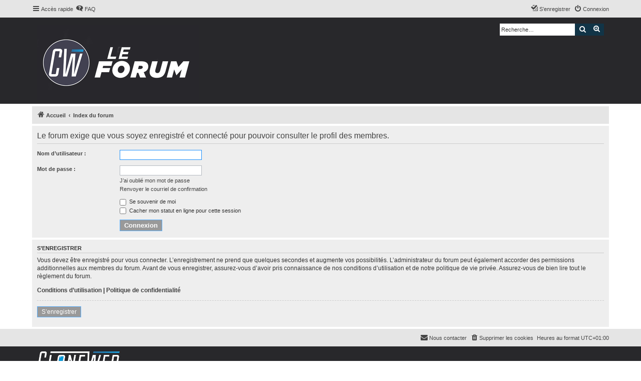

--- FILE ---
content_type: text/css
request_url: https://forum.cloneweb.net/styles/proflat_cloneweb/theme/style_proflat.css?assets_version=18
body_size: 855
content:
@import url("../../proflat/theme/style_proflat.css");

body {
    font-family: Open Sans, Verdana, Helvetica, Arial, sans-serif;
}
.postprofile {
    border-width: 0px 1px 0px 0px;
    width: 16%;
    float: left;
    display: inline;
}
.online-text {
    font-size: 0.9em;
    font-weight: bold;
    position: inherit;
    margin-left: 8px;
	right:0;
    text-transform: uppercase;
    top: 8px;
}
.postbody {
    margin-left: 10px;
	width: 82%;
}
.headerbar {
    background-color: #28282b !important;
}
li.header dt, li.header dd {
    padding-top: 19px;
    padding-bottom: 16px;
    font-size: 1.1em;
}
li.header dl.row-item dt .list-inner {
    padding-left: 20px;
}
.content, .postbody h3, p.author {
    font-family: Open Sans, Verdana, Helvetica, Arial, sans-serif;
}
.search-header {
    margin-top: 7px;
}

.site_logo {
	width: 326px;
	height: 150px;
}

.site_logo {
	background-image: url("./images/logo_forum150.png");
	/* background-image: url("./images/site_logo.svg"); */
	background-repeat: no-repeat;
}



--- FILE ---
content_type: text/css
request_url: https://forum.cloneweb.net/styles/proflat_cloneweb/theme/color_proflat.css?assets_version=18
body_size: 5941
content:
/*  phpBB3 proflat Style Sheet - blue ----------------------------- */

/**  base.css  --------------------------------------------------  **/
a:hover,
a:focus,
a:active {
  color: #106eb9; }

/**  colours.css  -----------------------------------------------  **/
/* 31 - Colours and backgrounds for links.css */
a:hover {
  color: #106eb9; }
  
  /* Links for forum/topic lists */
a.forumtitle {
	font-family: "Trebuchet MS", Helvetica, Arial, Sans-serif;
	font-size: 1.2em;
	font-weight: bold;
	color: #106eb9;
	text-decoration: none;
}

a.forumtitle:hover {
	color: #666666;
	text-decoration: underline;
}

/* Couleurs des liens des titres des topics */

a.topictitle {
	font-family: "Trebuchet MS", Helvetica, Arial, Sans-serif;
	font-size: 1.2em;
	font-weight: bold;
	color: #106eb9;
	text-decoration: none;
}

/* 51 - Post body links - Couleurs des liens dans un message */
.postlink {
	text-decoration: none;
	color: #106eb9;
	border-bottom: 1px solid #106eb9;
	padding-bottom: 0;
}

.postlink:hover {
  background-color: #d0e4f6;
  border-bottom-color: #106eb9;
  color: #106eb9; }
  
  .postlink:visited {
	color: #106eb9;
	border-bottom-style: dotted;
	border-bottom-color: #666666;
}

/* 76 - Arrow links */
.arrow-left:hover, .arrow-right:hover {
  color: #106eb9; }

/* 81 - Round cornered boxes and backgrounds - modifié par Marc (5db2ff) */
.headerbar {
  background-color: #113447; }

.forumbg {
  background-color: #113447; }

.forabg {
  background-color: #113447; }

/* 195 - Misc layout styles */
.sep {
  color: #1e91fc; }

/* 209 - Icon styles */
a:hover .icon.icon-blue,
a:hover .icon.icon-green,
a:hover .icon.icon-lightgray,
a:hover .icon.icon-orange,
a:hover .icon.icon-red {
  color: #1e91fc; }
.icon.icon-red, a:hover .icon.icon-red{
	color: #1e91fc;
}
/* 247 - Jumpbox */
.jumpbox-cat-link {
  background-color: #113447;
  border-top-color: #113447; }

.jumpbox-cat-link:hover {
  background-color: #4889c5;
  border-top-color: #4889c5; }

/* 318 - Colours and backgrounds for content.css */
li.row a:hover strong {
  color: #1e91fc; }

/* 373 - Content container styles */
.posthilit {
  background-color: #113447; }

/* 596 - Colours and backgrounds for buttons.css - modifié par Marc */
.button {
  border-color: #113447;
  background-color: #113447; }

.button:hover,
.button:focus {
  border-color: #666666;
  background-color: #666666; }

.button-search:hover,
.button-search-end:hover {
  border-color: #666666; }

/* 643 - Pagination */
.pagination li a {
  background-color: #bdbdbd;
  border-color: #bdbdbd; }

.pagination li.active span {
  background-color: #106eb9;
  border-color: #106eb9; }

.pagination li a:hover,
.pagination li a:hover .icon,
.pagination .dropdown-visible a.dropdown-trigger,
.nojs .pagination .dropdown-container:hover a.dropdown-trigger {
  background-color: #106eb9;
  border-color: #106eb9; }

/* 795 - CP tabbed menu */
.tabs .tab > a {
  background-color: #113447; }

.tabs .tab > a:hover {
  background: #4889c5; }

.tabs .activetab > a,
.tabs .activetab > a:hover {
  background: #4889c5;
  border-color: #4889c5; }

/* 822 - Mini tabbed menu used in MCP */
.minitabs .tab > a {
  background-color: #113447; }

.minitabs .tab > a:hover,
.minitabs .activetab > a,
.minitabs .activetab > a:hover {
  background-color: #4889c5; }

/* 844 - UCP navigation menu */
/* 847 - Link styles for the sub-section links */
.navigation a,
.rtl .navigation a {
  background: #113447; }

.navigation a:hover,
.navigation .active-subsection a,
.navigation .active-subsection a:hover {
  background-color: #4889c5; }

@media (max-width: 900px) {
  #navigation a, .rtl #navigation a {
    background: #5db2ff; }

  #navigation a:hover,
  #navigation .active-subsection a,
  #navigation .active-subsection a:hover {
    background-color: #4889c5; } }
/* 950 - Colours and backgrounds for forms.css */
/* 1008 - Input field styles */
.inputbox:hover {
  border-color: #1e91fc; }

.inputbox:focus {
  border-color: #1e91fc; }

/* 1041 - Form button styles */
a.button1, input.button1, input.button3, a.button2, input.button2 {
  border-color: #106eb9;
  background-color: #999999; }

a.button1, input.button1 {
  border-color: #5db2ff; }

/* 1060 - Alternative button */
a.button2, input.button2, input.button3 {
  border-color: #5db2ff; }

/* 1070 - Hover states */
a.button1:hover, input.button1:hover, a.button2:hover, input.button2:hover, input.button3:hover {
  border-color: #106eb9;
  background-color: #106eb9; }

/* 1080 - Focus states */
input.button1:focus, input.button2:focus, input.button3:focus {
  border-color: #4889c5; }

/* 1161 - Notifications */
.badge {
  background-color: #5db2ff; }

/**  proflat.css  -----------------------------------------------  **/
/* Forum icons & Topic icons */
.global_unread:before,
.global_unread_mine:before,
.announce_unread:before,
.announce_unread_mine:before,
.sticky_unread:before,
.sticky_unread_mine:before {
  background-color: #106eb9; }

.global_unread_locked:before,
.global_unread_locked_mine:before,
.announce_unread_locked:before,
.announce_unread_locked_mine:before,
.forum_unread_locked:before,
.topic_unread_locked:before,
.topic_unread_locked_mine:before {
  background-color: #106eb9; }

.forum_unread:before,
.forum_unread_subforum:before,
.topic_unread:before,
.topic_unread_mine:before {
  background-color: #106eb9; }

.sticky_unread_locked:before,
.sticky_unread_locked_mine:before {
  background-color: #106eb9; }

.topic_unread_hot:before,
.topic_unread_hot_mine:before {
  background-color: #106eb9; }

.pm_unread:before {
  background-color: #106eb9; }

/* Icon image */
.icon.fa-file-o.icon-red {
  color: #106eb9; }

/* Miscellaneous styles - footer modifié par Marc */
a.unread, i.icon-unread {
  color: #1e91fc; }

.footerbar {
  background-color: #28282b; }

/* Notifications */
a:hover .badge,
.badge:hover {
  background-color: #4889c5; }

/* Poster profile block */
.online-text {
  color: #1e91fc; }

/* stat-block - modifié par Marc - 5db2ff */
.stat-block h3 {
  background-color: #113447; }

/*# sourceMappingURL=color_proflat.css.map */
